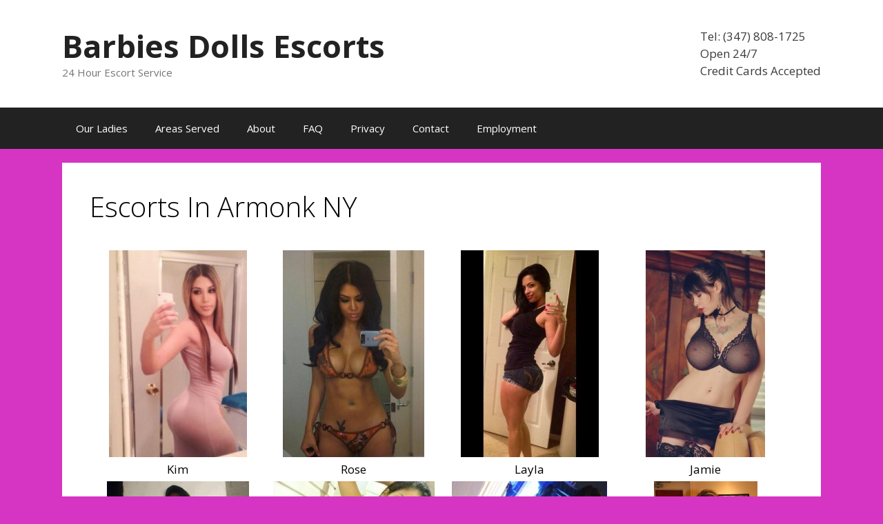

--- FILE ---
content_type: text/html; charset=UTF-8
request_url: https://barbiesdollsescorts.com/armonk-ny/
body_size: 13256
content:
<!DOCTYPE html>
<html lang="en-US">
<head>
	<meta charset="UTF-8">
	<meta name='robots' content='index, follow, max-image-preview:large, max-snippet:-1, max-video-preview:-1' />
<meta name="viewport" content="width=device-width, initial-scale=1">
	<!-- This site is optimized with the Yoast SEO plugin v24.5 - https://yoast.com/wordpress/plugins/seo/ -->
	<title>Escorts Armonk NY - Barbies Dolls Escort Service</title>
	<meta name="description" content="Escorts In Armonk NY. 347-808-1725 Barbies Dolls escort service. females, pictures, profiles and contact info. Open 24/7." />
	<link rel="canonical" href="https://barbiesdollsescorts.com/armonk-ny/" />
	<meta property="og:locale" content="en_US" />
	<meta property="og:type" content="article" />
	<meta property="og:title" content="Escorts Armonk NY - Barbies Dolls Escort Service" />
	<meta property="og:description" content="Escorts In Armonk NY. 347-808-1725 Barbies Dolls escort service. females, pictures, profiles and contact info. Open 24/7." />
	<meta property="og:url" content="https://barbiesdollsescorts.com/armonk-ny/" />
	<meta property="og:site_name" content="Barbies Dolls Escorts" />
	<meta property="og:image" content="https://barbiesdollsescorts.com/wp-content/uploads/2014/05/619281231-197x300.jpg" />
	<meta name="twitter:label1" content="Est. reading time" />
	<meta name="twitter:data1" content="5 minutes" />
	<script type="application/ld+json" class="yoast-schema-graph">{"@context":"https://schema.org","@graph":[{"@type":"WebPage","@id":"https://barbiesdollsescorts.com/armonk-ny/","url":"https://barbiesdollsescorts.com/armonk-ny/","name":"Escorts Armonk NY - Barbies Dolls Escort Service","isPartOf":{"@id":"https://barbiesdollsescorts.com/#website"},"datePublished":"2017-04-06T00:48:23+00:00","description":"Escorts In Armonk NY. 347-808-1725 Barbies Dolls escort service. females, pictures, profiles and contact info. Open 24/7.","breadcrumb":{"@id":"https://barbiesdollsescorts.com/armonk-ny/#breadcrumb"},"inLanguage":"en-US","potentialAction":[{"@type":"ReadAction","target":["https://barbiesdollsescorts.com/armonk-ny/"]}]},{"@type":"BreadcrumbList","@id":"https://barbiesdollsescorts.com/armonk-ny/#breadcrumb","itemListElement":[{"@type":"ListItem","position":1,"name":"Home","item":"https://barbiesdollsescorts.com/"},{"@type":"ListItem","position":2,"name":"Escorts In Armonk NY"}]},{"@type":"WebSite","@id":"https://barbiesdollsescorts.com/#website","url":"https://barbiesdollsescorts.com/","name":"Barbies Dolls Escorts","description":"24 Hour Escort Service","potentialAction":[{"@type":"SearchAction","target":{"@type":"EntryPoint","urlTemplate":"https://barbiesdollsescorts.com/?s={search_term_string}"},"query-input":{"@type":"PropertyValueSpecification","valueRequired":true,"valueName":"search_term_string"}}],"inLanguage":"en-US"}]}</script>
	<!-- / Yoast SEO plugin. -->


<link href='https://fonts.gstatic.com' crossorigin rel='preconnect' />
<link href='https://fonts.googleapis.com' crossorigin rel='preconnect' />
<style>@media screen and (max-width: 650px) {body {padding-bottom:60px;}}</style><link rel='stylesheet' id='generate-fonts-css' href='//fonts.googleapis.com/css?family=Open+Sans%3A300%2C300italic%2Cregular%2Citalic%2C600%2C600italic%2C700%2C700italic%2C800%2C800italic' media='all' />
<link rel='stylesheet' id='wp-block-library-css' href='https://barbiesdollsescorts.com/wp-includes/css/dist/block-library/style.min.css' media='all' />
<style id='classic-theme-styles-inline-css'>
/*! This file is auto-generated */
.wp-block-button__link{color:#fff;background-color:#32373c;border-radius:9999px;box-shadow:none;text-decoration:none;padding:calc(.667em + 2px) calc(1.333em + 2px);font-size:1.125em}.wp-block-file__button{background:#32373c;color:#fff;text-decoration:none}
</style>
<style id='global-styles-inline-css'>
body{--wp--preset--color--black: #000000;--wp--preset--color--cyan-bluish-gray: #abb8c3;--wp--preset--color--white: #ffffff;--wp--preset--color--pale-pink: #f78da7;--wp--preset--color--vivid-red: #cf2e2e;--wp--preset--color--luminous-vivid-orange: #ff6900;--wp--preset--color--luminous-vivid-amber: #fcb900;--wp--preset--color--light-green-cyan: #7bdcb5;--wp--preset--color--vivid-green-cyan: #00d084;--wp--preset--color--pale-cyan-blue: #8ed1fc;--wp--preset--color--vivid-cyan-blue: #0693e3;--wp--preset--color--vivid-purple: #9b51e0;--wp--preset--color--contrast: var(--contrast);--wp--preset--color--contrast-2: var(--contrast-2);--wp--preset--color--contrast-3: var(--contrast-3);--wp--preset--color--base: var(--base);--wp--preset--color--base-2: var(--base-2);--wp--preset--color--base-3: var(--base-3);--wp--preset--color--accent: var(--accent);--wp--preset--gradient--vivid-cyan-blue-to-vivid-purple: linear-gradient(135deg,rgba(6,147,227,1) 0%,rgb(155,81,224) 100%);--wp--preset--gradient--light-green-cyan-to-vivid-green-cyan: linear-gradient(135deg,rgb(122,220,180) 0%,rgb(0,208,130) 100%);--wp--preset--gradient--luminous-vivid-amber-to-luminous-vivid-orange: linear-gradient(135deg,rgba(252,185,0,1) 0%,rgba(255,105,0,1) 100%);--wp--preset--gradient--luminous-vivid-orange-to-vivid-red: linear-gradient(135deg,rgba(255,105,0,1) 0%,rgb(207,46,46) 100%);--wp--preset--gradient--very-light-gray-to-cyan-bluish-gray: linear-gradient(135deg,rgb(238,238,238) 0%,rgb(169,184,195) 100%);--wp--preset--gradient--cool-to-warm-spectrum: linear-gradient(135deg,rgb(74,234,220) 0%,rgb(151,120,209) 20%,rgb(207,42,186) 40%,rgb(238,44,130) 60%,rgb(251,105,98) 80%,rgb(254,248,76) 100%);--wp--preset--gradient--blush-light-purple: linear-gradient(135deg,rgb(255,206,236) 0%,rgb(152,150,240) 100%);--wp--preset--gradient--blush-bordeaux: linear-gradient(135deg,rgb(254,205,165) 0%,rgb(254,45,45) 50%,rgb(107,0,62) 100%);--wp--preset--gradient--luminous-dusk: linear-gradient(135deg,rgb(255,203,112) 0%,rgb(199,81,192) 50%,rgb(65,88,208) 100%);--wp--preset--gradient--pale-ocean: linear-gradient(135deg,rgb(255,245,203) 0%,rgb(182,227,212) 50%,rgb(51,167,181) 100%);--wp--preset--gradient--electric-grass: linear-gradient(135deg,rgb(202,248,128) 0%,rgb(113,206,126) 100%);--wp--preset--gradient--midnight: linear-gradient(135deg,rgb(2,3,129) 0%,rgb(40,116,252) 100%);--wp--preset--font-size--small: 13px;--wp--preset--font-size--medium: 20px;--wp--preset--font-size--large: 36px;--wp--preset--font-size--x-large: 42px;--wp--preset--spacing--20: 0.44rem;--wp--preset--spacing--30: 0.67rem;--wp--preset--spacing--40: 1rem;--wp--preset--spacing--50: 1.5rem;--wp--preset--spacing--60: 2.25rem;--wp--preset--spacing--70: 3.38rem;--wp--preset--spacing--80: 5.06rem;--wp--preset--shadow--natural: 6px 6px 9px rgba(0, 0, 0, 0.2);--wp--preset--shadow--deep: 12px 12px 50px rgba(0, 0, 0, 0.4);--wp--preset--shadow--sharp: 6px 6px 0px rgba(0, 0, 0, 0.2);--wp--preset--shadow--outlined: 6px 6px 0px -3px rgba(255, 255, 255, 1), 6px 6px rgba(0, 0, 0, 1);--wp--preset--shadow--crisp: 6px 6px 0px rgba(0, 0, 0, 1);}:where(.is-layout-flex){gap: 0.5em;}:where(.is-layout-grid){gap: 0.5em;}body .is-layout-flex{display: flex;}body .is-layout-flex{flex-wrap: wrap;align-items: center;}body .is-layout-flex > *{margin: 0;}body .is-layout-grid{display: grid;}body .is-layout-grid > *{margin: 0;}:where(.wp-block-columns.is-layout-flex){gap: 2em;}:where(.wp-block-columns.is-layout-grid){gap: 2em;}:where(.wp-block-post-template.is-layout-flex){gap: 1.25em;}:where(.wp-block-post-template.is-layout-grid){gap: 1.25em;}.has-black-color{color: var(--wp--preset--color--black) !important;}.has-cyan-bluish-gray-color{color: var(--wp--preset--color--cyan-bluish-gray) !important;}.has-white-color{color: var(--wp--preset--color--white) !important;}.has-pale-pink-color{color: var(--wp--preset--color--pale-pink) !important;}.has-vivid-red-color{color: var(--wp--preset--color--vivid-red) !important;}.has-luminous-vivid-orange-color{color: var(--wp--preset--color--luminous-vivid-orange) !important;}.has-luminous-vivid-amber-color{color: var(--wp--preset--color--luminous-vivid-amber) !important;}.has-light-green-cyan-color{color: var(--wp--preset--color--light-green-cyan) !important;}.has-vivid-green-cyan-color{color: var(--wp--preset--color--vivid-green-cyan) !important;}.has-pale-cyan-blue-color{color: var(--wp--preset--color--pale-cyan-blue) !important;}.has-vivid-cyan-blue-color{color: var(--wp--preset--color--vivid-cyan-blue) !important;}.has-vivid-purple-color{color: var(--wp--preset--color--vivid-purple) !important;}.has-black-background-color{background-color: var(--wp--preset--color--black) !important;}.has-cyan-bluish-gray-background-color{background-color: var(--wp--preset--color--cyan-bluish-gray) !important;}.has-white-background-color{background-color: var(--wp--preset--color--white) !important;}.has-pale-pink-background-color{background-color: var(--wp--preset--color--pale-pink) !important;}.has-vivid-red-background-color{background-color: var(--wp--preset--color--vivid-red) !important;}.has-luminous-vivid-orange-background-color{background-color: var(--wp--preset--color--luminous-vivid-orange) !important;}.has-luminous-vivid-amber-background-color{background-color: var(--wp--preset--color--luminous-vivid-amber) !important;}.has-light-green-cyan-background-color{background-color: var(--wp--preset--color--light-green-cyan) !important;}.has-vivid-green-cyan-background-color{background-color: var(--wp--preset--color--vivid-green-cyan) !important;}.has-pale-cyan-blue-background-color{background-color: var(--wp--preset--color--pale-cyan-blue) !important;}.has-vivid-cyan-blue-background-color{background-color: var(--wp--preset--color--vivid-cyan-blue) !important;}.has-vivid-purple-background-color{background-color: var(--wp--preset--color--vivid-purple) !important;}.has-black-border-color{border-color: var(--wp--preset--color--black) !important;}.has-cyan-bluish-gray-border-color{border-color: var(--wp--preset--color--cyan-bluish-gray) !important;}.has-white-border-color{border-color: var(--wp--preset--color--white) !important;}.has-pale-pink-border-color{border-color: var(--wp--preset--color--pale-pink) !important;}.has-vivid-red-border-color{border-color: var(--wp--preset--color--vivid-red) !important;}.has-luminous-vivid-orange-border-color{border-color: var(--wp--preset--color--luminous-vivid-orange) !important;}.has-luminous-vivid-amber-border-color{border-color: var(--wp--preset--color--luminous-vivid-amber) !important;}.has-light-green-cyan-border-color{border-color: var(--wp--preset--color--light-green-cyan) !important;}.has-vivid-green-cyan-border-color{border-color: var(--wp--preset--color--vivid-green-cyan) !important;}.has-pale-cyan-blue-border-color{border-color: var(--wp--preset--color--pale-cyan-blue) !important;}.has-vivid-cyan-blue-border-color{border-color: var(--wp--preset--color--vivid-cyan-blue) !important;}.has-vivid-purple-border-color{border-color: var(--wp--preset--color--vivid-purple) !important;}.has-vivid-cyan-blue-to-vivid-purple-gradient-background{background: var(--wp--preset--gradient--vivid-cyan-blue-to-vivid-purple) !important;}.has-light-green-cyan-to-vivid-green-cyan-gradient-background{background: var(--wp--preset--gradient--light-green-cyan-to-vivid-green-cyan) !important;}.has-luminous-vivid-amber-to-luminous-vivid-orange-gradient-background{background: var(--wp--preset--gradient--luminous-vivid-amber-to-luminous-vivid-orange) !important;}.has-luminous-vivid-orange-to-vivid-red-gradient-background{background: var(--wp--preset--gradient--luminous-vivid-orange-to-vivid-red) !important;}.has-very-light-gray-to-cyan-bluish-gray-gradient-background{background: var(--wp--preset--gradient--very-light-gray-to-cyan-bluish-gray) !important;}.has-cool-to-warm-spectrum-gradient-background{background: var(--wp--preset--gradient--cool-to-warm-spectrum) !important;}.has-blush-light-purple-gradient-background{background: var(--wp--preset--gradient--blush-light-purple) !important;}.has-blush-bordeaux-gradient-background{background: var(--wp--preset--gradient--blush-bordeaux) !important;}.has-luminous-dusk-gradient-background{background: var(--wp--preset--gradient--luminous-dusk) !important;}.has-pale-ocean-gradient-background{background: var(--wp--preset--gradient--pale-ocean) !important;}.has-electric-grass-gradient-background{background: var(--wp--preset--gradient--electric-grass) !important;}.has-midnight-gradient-background{background: var(--wp--preset--gradient--midnight) !important;}.has-small-font-size{font-size: var(--wp--preset--font-size--small) !important;}.has-medium-font-size{font-size: var(--wp--preset--font-size--medium) !important;}.has-large-font-size{font-size: var(--wp--preset--font-size--large) !important;}.has-x-large-font-size{font-size: var(--wp--preset--font-size--x-large) !important;}
.wp-block-navigation a:where(:not(.wp-element-button)){color: inherit;}
:where(.wp-block-post-template.is-layout-flex){gap: 1.25em;}:where(.wp-block-post-template.is-layout-grid){gap: 1.25em;}
:where(.wp-block-columns.is-layout-flex){gap: 2em;}:where(.wp-block-columns.is-layout-grid){gap: 2em;}
.wp-block-pullquote{font-size: 1.5em;line-height: 1.6;}
</style>
<link rel='stylesheet' id='contact-form-7-css' href='https://barbiesdollsescorts.com/wp-content/plugins/contact-form-7/includes/css/styles.css' media='all' />
<link rel='stylesheet' id='generate-style-grid-css' href='https://barbiesdollsescorts.com/wp-content/themes/generatepress/assets/css/unsemantic-grid.min.css' media='all' />
<link rel='stylesheet' id='generate-style-css' href='https://barbiesdollsescorts.com/wp-content/themes/generatepress/assets/css/style.min.css' media='all' />
<style id='generate-style-inline-css'>
body{background-color:#d635c3;color:#000000;}a{color:#1e73be;}a:hover, a:focus, a:active{color:#000000;}body .grid-container{max-width:1100px;}.wp-block-group__inner-container{max-width:1100px;margin-left:auto;margin-right:auto;}.generate-back-to-top{font-size:20px;border-radius:3px;position:fixed;bottom:30px;right:30px;line-height:40px;width:40px;text-align:center;z-index:10;transition:opacity 300ms ease-in-out;opacity:0.1;transform:translateY(1000px);}.generate-back-to-top__show{opacity:1;transform:translateY(0);}:root{--contrast:#222222;--contrast-2:#575760;--contrast-3:#b2b2be;--base:#f0f0f0;--base-2:#f7f8f9;--base-3:#ffffff;--accent:#1e73be;}:root .has-contrast-color{color:var(--contrast);}:root .has-contrast-background-color{background-color:var(--contrast);}:root .has-contrast-2-color{color:var(--contrast-2);}:root .has-contrast-2-background-color{background-color:var(--contrast-2);}:root .has-contrast-3-color{color:var(--contrast-3);}:root .has-contrast-3-background-color{background-color:var(--contrast-3);}:root .has-base-color{color:var(--base);}:root .has-base-background-color{background-color:var(--base);}:root .has-base-2-color{color:var(--base-2);}:root .has-base-2-background-color{background-color:var(--base-2);}:root .has-base-3-color{color:var(--base-3);}:root .has-base-3-background-color{background-color:var(--base-3);}:root .has-accent-color{color:var(--accent);}:root .has-accent-background-color{background-color:var(--accent);}body, button, input, select, textarea{font-family:"Open Sans", sans-serif;}body{line-height:1.5;}.entry-content > [class*="wp-block-"]:not(:last-child):not(.wp-block-heading){margin-bottom:1.5em;}.main-title{font-size:45px;}.main-navigation .main-nav ul ul li a{font-size:14px;}.sidebar .widget, .footer-widgets .widget{font-size:17px;}h1{font-weight:300;font-size:40px;}h2{font-weight:300;font-size:30px;}h3{font-size:20px;}h4{font-size:inherit;}h5{font-size:inherit;}@media (max-width:768px){.main-title{font-size:30px;}h1{font-size:30px;}h2{font-size:25px;}}.top-bar{background-color:#636363;color:#ffffff;}.top-bar a{color:#ffffff;}.top-bar a:hover{color:#303030;}.site-header{background-color:#ffffff;color:#3a3a3a;}.site-header a{color:#3a3a3a;}.main-title a,.main-title a:hover{color:#222222;}.site-description{color:#757575;}.main-navigation,.main-navigation ul ul{background-color:#222222;}.main-navigation .main-nav ul li a, .main-navigation .menu-toggle, .main-navigation .menu-bar-items{color:#ffffff;}.main-navigation .main-nav ul li:not([class*="current-menu-"]):hover > a, .main-navigation .main-nav ul li:not([class*="current-menu-"]):focus > a, .main-navigation .main-nav ul li.sfHover:not([class*="current-menu-"]) > a, .main-navigation .menu-bar-item:hover > a, .main-navigation .menu-bar-item.sfHover > a{color:#ffffff;background-color:#3f3f3f;}button.menu-toggle:hover,button.menu-toggle:focus,.main-navigation .mobile-bar-items a,.main-navigation .mobile-bar-items a:hover,.main-navigation .mobile-bar-items a:focus{color:#ffffff;}.main-navigation .main-nav ul li[class*="current-menu-"] > a{color:#ffffff;background-color:#3f3f3f;}.navigation-search input[type="search"],.navigation-search input[type="search"]:active, .navigation-search input[type="search"]:focus, .main-navigation .main-nav ul li.search-item.active > a, .main-navigation .menu-bar-items .search-item.active > a{color:#ffffff;background-color:#3f3f3f;}.main-navigation ul ul{background-color:#3f3f3f;}.main-navigation .main-nav ul ul li a{color:#ffffff;}.main-navigation .main-nav ul ul li:not([class*="current-menu-"]):hover > a,.main-navigation .main-nav ul ul li:not([class*="current-menu-"]):focus > a, .main-navigation .main-nav ul ul li.sfHover:not([class*="current-menu-"]) > a{color:#ffffff;background-color:#4f4f4f;}.main-navigation .main-nav ul ul li[class*="current-menu-"] > a{color:#ffffff;background-color:#4f4f4f;}.separate-containers .inside-article, .separate-containers .comments-area, .separate-containers .page-header, .one-container .container, .separate-containers .paging-navigation, .inside-page-header{background-color:#ffffff;}.entry-meta{color:#595959;}.entry-meta a{color:#595959;}.entry-meta a:hover{color:#1e73be;}.sidebar .widget{background-color:#ffffff;}.sidebar .widget .widget-title{color:#000000;}.footer-widgets{background-color:#ffffff;}.footer-widgets .widget-title{color:#000000;}.site-info{color:#ffffff;background-color:#222222;}.site-info a{color:#ffffff;}.site-info a:hover{color:#606060;}.footer-bar .widget_nav_menu .current-menu-item a{color:#606060;}input[type="text"],input[type="email"],input[type="url"],input[type="password"],input[type="search"],input[type="tel"],input[type="number"],textarea,select{color:#666666;background-color:#fafafa;border-color:#cccccc;}input[type="text"]:focus,input[type="email"]:focus,input[type="url"]:focus,input[type="password"]:focus,input[type="search"]:focus,input[type="tel"]:focus,input[type="number"]:focus,textarea:focus,select:focus{color:#666666;background-color:#ffffff;border-color:#bfbfbf;}button,html input[type="button"],input[type="reset"],input[type="submit"],a.button,a.wp-block-button__link:not(.has-background){color:#ffffff;background-color:#666666;}button:hover,html input[type="button"]:hover,input[type="reset"]:hover,input[type="submit"]:hover,a.button:hover,button:focus,html input[type="button"]:focus,input[type="reset"]:focus,input[type="submit"]:focus,a.button:focus,a.wp-block-button__link:not(.has-background):active,a.wp-block-button__link:not(.has-background):focus,a.wp-block-button__link:not(.has-background):hover{color:#ffffff;background-color:#3f3f3f;}a.generate-back-to-top{background-color:rgba( 0,0,0,0.4 );color:#ffffff;}a.generate-back-to-top:hover,a.generate-back-to-top:focus{background-color:rgba( 0,0,0,0.6 );color:#ffffff;}:root{--gp-search-modal-bg-color:var(--base-3);--gp-search-modal-text-color:var(--contrast);--gp-search-modal-overlay-bg-color:rgba(0,0,0,0.2);}@media (max-width:768px){.main-navigation .menu-bar-item:hover > a, .main-navigation .menu-bar-item.sfHover > a{background:none;color:#ffffff;}}.inside-top-bar{padding:10px;}.inside-header{padding:40px;}.site-main .wp-block-group__inner-container{padding:40px;}.entry-content .alignwide, body:not(.no-sidebar) .entry-content .alignfull{margin-left:-40px;width:calc(100% + 80px);max-width:calc(100% + 80px);}.rtl .menu-item-has-children .dropdown-menu-toggle{padding-left:20px;}.rtl .main-navigation .main-nav ul li.menu-item-has-children > a{padding-right:20px;}.site-info{padding:20px;}@media (max-width:768px){.separate-containers .inside-article, .separate-containers .comments-area, .separate-containers .page-header, .separate-containers .paging-navigation, .one-container .site-content, .inside-page-header{padding:30px;}.site-main .wp-block-group__inner-container{padding:30px;}.site-info{padding-right:10px;padding-left:10px;}.entry-content .alignwide, body:not(.no-sidebar) .entry-content .alignfull{margin-left:-30px;width:calc(100% + 60px);max-width:calc(100% + 60px);}}.one-container .sidebar .widget{padding:0px;}@media (max-width:768px){.main-navigation .menu-toggle,.main-navigation .mobile-bar-items,.sidebar-nav-mobile:not(#sticky-placeholder){display:block;}.main-navigation ul,.gen-sidebar-nav{display:none;}[class*="nav-float-"] .site-header .inside-header > *{float:none;clear:both;}}
</style>
<link rel='stylesheet' id='generate-mobile-style-css' href='https://barbiesdollsescorts.com/wp-content/themes/generatepress/assets/css/mobile.min.css' media='all' />
<link rel='stylesheet' id='generate-font-icons-css' href='https://barbiesdollsescorts.com/wp-content/themes/generatepress/assets/css/components/font-icons.min.css' media='all' />
<link rel='stylesheet' id='font-awesome-css' href='https://barbiesdollsescorts.com/wp-content/themes/generatepress/assets/css/components/font-awesome.min.css' media='all' />
<link rel='stylesheet' id='call-now-button-modern-style-css' href='https://barbiesdollsescorts.com/wp-content/plugins/wp-plugin/src/renderers/modern/../../../resources/style/modern.css' media='all' />
<link rel="https://api.w.org/" href="https://barbiesdollsescorts.com/wp-json/" /><link rel="alternate" type="application/json" href="https://barbiesdollsescorts.com/wp-json/wp/v2/pages/637" /><link rel='shortlink' href='https://barbiesdollsescorts.com/?p=637' />
<link rel="alternate" type="application/json+oembed" href="https://barbiesdollsescorts.com/wp-json/oembed/1.0/embed?url=https%3A%2F%2Fbarbiesdollsescorts.com%2Farmonk-ny%2F" />
<link rel="alternate" type="text/xml+oembed" href="https://barbiesdollsescorts.com/wp-json/oembed/1.0/embed?url=https%3A%2F%2Fbarbiesdollsescorts.com%2Farmonk-ny%2F&#038;format=xml" />
</head>

<body class="page-template-default page page-id-637 wp-embed-responsive no-sidebar nav-below-header separate-containers fluid-header active-footer-widgets-4 nav-aligned-left header-aligned-left dropdown-hover" itemtype="https://schema.org/WebPage" itemscope>
	<a class="screen-reader-text skip-link" href="#content" title="Skip to content">Skip to content</a>		<header class="site-header" id="masthead" aria-label="Site"  itemtype="https://schema.org/WPHeader" itemscope>
			<div class="inside-header grid-container grid-parent">
							<div class="header-widget">
				<aside id="text-3" class="widget inner-padding widget_text">			<div class="textwidget">Tel: (347) 808-1725<br>
Open 24/7<br>
Credit Cards Accepted</div>
		</aside>			</div>
			<div class="site-branding">
						<p class="main-title" itemprop="headline">
					<a href="https://barbiesdollsescorts.com/" rel="home">Barbies Dolls Escorts</a>
				</p>
						<p class="site-description" itemprop="description">24 Hour Escort Service</p>
					</div>			</div>
		</header>
				<nav class="main-navigation sub-menu-right" id="site-navigation" aria-label="Primary"  itemtype="https://schema.org/SiteNavigationElement" itemscope>
			<div class="inside-navigation grid-container grid-parent">
								<button class="menu-toggle" aria-controls="primary-menu" aria-expanded="false">
					<span class="mobile-menu">Menu</span>				</button>
				<div id="primary-menu" class="main-nav"><ul id="menu-menu1" class=" menu sf-menu"><li id="menu-item-183" class="menu-item menu-item-type-post_type menu-item-object-page menu-item-home menu-item-183"><a href="https://barbiesdollsescorts.com/">Our Ladies</a></li>
<li id="menu-item-246" class="menu-item menu-item-type-post_type menu-item-object-page menu-item-246"><a href="https://barbiesdollsescorts.com/areas-served/">Areas Served</a></li>
<li id="menu-item-188" class="menu-item menu-item-type-post_type menu-item-object-page menu-item-188"><a href="https://barbiesdollsescorts.com/about/">About</a></li>
<li id="menu-item-185" class="menu-item menu-item-type-post_type menu-item-object-page menu-item-185"><a href="https://barbiesdollsescorts.com/faq/">FAQ</a></li>
<li id="menu-item-184" class="menu-item menu-item-type-post_type menu-item-object-page menu-item-184"><a href="https://barbiesdollsescorts.com/privacy/">Privacy</a></li>
<li id="menu-item-187" class="menu-item menu-item-type-post_type menu-item-object-page menu-item-187"><a href="https://barbiesdollsescorts.com/contact/">Contact</a></li>
<li id="menu-item-186" class="menu-item menu-item-type-post_type menu-item-object-page menu-item-186"><a href="https://barbiesdollsescorts.com/employment/">Employment</a></li>
</ul></div>			</div>
		</nav>
		
	<div class="site grid-container container hfeed grid-parent" id="page">
				<div class="site-content" id="content">
			
	<div class="content-area grid-parent mobile-grid-100 grid-100 tablet-grid-100" id="primary">
		<main class="site-main" id="main">
			
<article id="post-637" class="post-637 page type-page status-publish" itemtype="https://schema.org/CreativeWork" itemscope>
	<div class="inside-article">
		
			<header class="entry-header">
				<h1 class="entry-title" itemprop="headline">Escorts In Armonk NY</h1>			</header>

			
		<div class="entry-content" itemprop="text">
			<div id='gallery-1' class='gallery galleryid-637 gallery-columns-4 gallery-size-medium'><figure class='gallery-item'>
			<div class='gallery-icon portrait'>
				<img fetchpriority="high" decoding="async" width="200" height="300" src="https://barbiesdollsescorts.com/wp-content/uploads/2014/05/1431823829-200x300.jpg" class="attachment-medium size-medium" alt="" aria-describedby="gallery-1-53" srcset="https://barbiesdollsescorts.com/wp-content/uploads/2014/05/1431823829-200x300.jpg 200w, https://barbiesdollsescorts.com/wp-content/uploads/2014/05/1431823829.jpg 480w" sizes="(max-width: 200px) 100vw, 200px" />
			</div>
				<figcaption class='wp-caption-text gallery-caption' id='gallery-1-53'>
				Kim
				</figcaption></figure><figure class='gallery-item'>
			<div class='gallery-icon portrait'>
				<img decoding="async" width="205" height="300" src="https://barbiesdollsescorts.com/wp-content/uploads/2014/05/599467669-205x300.jpg" class="attachment-medium size-medium" alt="" aria-describedby="gallery-1-47" srcset="https://barbiesdollsescorts.com/wp-content/uploads/2014/05/599467669-205x300.jpg 205w, https://barbiesdollsescorts.com/wp-content/uploads/2014/05/599467669.jpg 480w" sizes="(max-width: 205px) 100vw, 205px" />
			</div>
				<figcaption class='wp-caption-text gallery-caption' id='gallery-1-47'>
				Rose
				</figcaption></figure><figure class='gallery-item'>
			<div class='gallery-icon portrait'>
				<img decoding="async" width="200" height="300" src="https://barbiesdollsescorts.com/wp-content/uploads/2014/05/430093_327967240640992_267570495_n-200x300.jpg" class="attachment-medium size-medium" alt="" aria-describedby="gallery-1-39" srcset="https://barbiesdollsescorts.com/wp-content/uploads/2014/05/430093_327967240640992_267570495_n-200x300.jpg 200w, https://barbiesdollsescorts.com/wp-content/uploads/2014/05/430093_327967240640992_267570495_n.jpg 500w" sizes="(max-width: 200px) 100vw, 200px" />
			</div>
				<figcaption class='wp-caption-text gallery-caption' id='gallery-1-39'>
				Layla
				</figcaption></figure><figure class='gallery-item'>
			<div class='gallery-icon portrait'>
				<img loading="lazy" decoding="async" width="173" height="300" src="https://barbiesdollsescorts.com/wp-content/uploads/2014/05/54238-173x300.jpg" class="attachment-medium size-medium" alt="" aria-describedby="gallery-1-25" srcset="https://barbiesdollsescorts.com/wp-content/uploads/2014/05/54238-173x300.jpg 173w, https://barbiesdollsescorts.com/wp-content/uploads/2014/05/54238-593x1024.jpg 593w, https://barbiesdollsescorts.com/wp-content/uploads/2014/05/54238.jpg 601w" sizes="(max-width: 173px) 100vw, 173px" />
			</div>
				<figcaption class='wp-caption-text gallery-caption' id='gallery-1-25'>
				Jamie
				</figcaption></figure><figure class='gallery-item'>
			<div class='gallery-icon portrait'>
				<img loading="lazy" decoding="async" width="206" height="274" src="https://barbiesdollsescorts.com/wp-content/uploads/2014/05/312367_151432128340169_698192460_n.jpg" class="attachment-medium size-medium" alt="" aria-describedby="gallery-1-31" />
			</div>
				<figcaption class='wp-caption-text gallery-caption' id='gallery-1-31'>
				Eva
				</figcaption></figure><figure class='gallery-item'>
			<div class='gallery-icon portrait'>
				<img loading="lazy" decoding="async" width="234" height="300" src="https://barbiesdollsescorts.com/wp-content/uploads/2014/05/486069_480524945318358_1967307074_n-234x300.jpg" class="attachment-medium size-medium" alt="" aria-describedby="gallery-1-42" srcset="https://barbiesdollsescorts.com/wp-content/uploads/2014/05/486069_480524945318358_1967307074_n-234x300.jpg 234w, https://barbiesdollsescorts.com/wp-content/uploads/2014/05/486069_480524945318358_1967307074_n.jpg 450w" sizes="(max-width: 234px) 100vw, 234px" />
			</div>
				<figcaption class='wp-caption-text gallery-caption' id='gallery-1-42'>
				Maria
				</figcaption></figure><figure class='gallery-item'>
			<div class='gallery-icon portrait'>
				<img loading="lazy" decoding="async" width="225" height="300" src="https://barbiesdollsescorts.com/wp-content/uploads/2014/05/320905_475523739151812_890311527_n-225x300.jpg" class="attachment-medium size-medium" alt="" aria-describedby="gallery-1-34" srcset="https://barbiesdollsescorts.com/wp-content/uploads/2014/05/320905_475523739151812_890311527_n-225x300.jpg 225w, https://barbiesdollsescorts.com/wp-content/uploads/2014/05/320905_475523739151812_890311527_n-624x832.jpg 624w, https://barbiesdollsescorts.com/wp-content/uploads/2014/05/320905_475523739151812_890311527_n.jpg 720w" sizes="(max-width: 225px) 100vw, 225px" />
			</div>
				<figcaption class='wp-caption-text gallery-caption' id='gallery-1-34'>
				Julianna
				</figcaption></figure><figure class='gallery-item'>
			<div class='gallery-icon portrait'>
				<img loading="lazy" decoding="async" width="150" height="300" src="https://barbiesdollsescorts.com/wp-content/uploads/2014/05/1087683229.jpg" class="attachment-medium size-medium" alt="" aria-describedby="gallery-1-50" />
			</div>
				<figcaption class='wp-caption-text gallery-caption' id='gallery-1-50'>
				Nina
				</figcaption></figure><figure class='gallery-item'>
			<div class='gallery-icon landscape'>
				<img loading="lazy" decoding="async" width="300" height="300" src="https://barbiesdollsescorts.com/wp-content/uploads/2014/05/IMG_4865-300x300.jpg" class="attachment-medium size-medium" alt="" aria-describedby="gallery-1-58" srcset="https://barbiesdollsescorts.com/wp-content/uploads/2014/05/IMG_4865-300x300.jpg 300w, https://barbiesdollsescorts.com/wp-content/uploads/2014/05/IMG_4865-150x150.jpg 150w, https://barbiesdollsescorts.com/wp-content/uploads/2014/05/IMG_4865.jpg 612w" sizes="(max-width: 300px) 100vw, 300px" />
			</div>
				<figcaption class='wp-caption-text gallery-caption' id='gallery-1-58'>
				Jane
				</figcaption></figure><figure class='gallery-item'>
			<div class='gallery-icon portrait'>
				<img loading="lazy" decoding="async" width="225" height="300" src="https://barbiesdollsescorts.com/wp-content/uploads/2014/05/385357_131547047008897_1350254351_n-225x300.jpg" class="attachment-medium size-medium" alt="" aria-describedby="gallery-1-35" srcset="https://barbiesdollsescorts.com/wp-content/uploads/2014/05/385357_131547047008897_1350254351_n-225x300.jpg 225w, https://barbiesdollsescorts.com/wp-content/uploads/2014/05/385357_131547047008897_1350254351_n.jpg 480w" sizes="(max-width: 225px) 100vw, 225px" />
			</div>
				<figcaption class='wp-caption-text gallery-caption' id='gallery-1-35'>
				Denise
				</figcaption></figure><figure class='gallery-item'>
			<div class='gallery-icon portrait'>
				<img loading="lazy" decoding="async" width="200" height="300" src="https://barbiesdollsescorts.com/wp-content/uploads/2014/05/0000410563_PM_1351964983.jpg" class="attachment-medium size-medium" alt="" aria-describedby="gallery-1-37" />
			</div>
				<figcaption class='wp-caption-text gallery-caption' id='gallery-1-37'>
				Marina
				</figcaption></figure><figure class='gallery-item'>
			<div class='gallery-icon portrait'>
				<img loading="lazy" decoding="async" width="220" height="300" src="https://barbiesdollsescorts.com/wp-content/uploads/2014/05/312461_155174467965935_600426610_n-220x300.jpg" class="attachment-medium size-medium" alt="" aria-describedby="gallery-1-32" srcset="https://barbiesdollsescorts.com/wp-content/uploads/2014/05/312461_155174467965935_600426610_n-220x300.jpg 220w, https://barbiesdollsescorts.com/wp-content/uploads/2014/05/312461_155174467965935_600426610_n.jpg 500w" sizes="(max-width: 220px) 100vw, 220px" />
			</div>
				<figcaption class='wp-caption-text gallery-caption' id='gallery-1-32'>
				Jessica
				</figcaption></figure><figure class='gallery-item'>
			<div class='gallery-icon portrait'>
				<img loading="lazy" decoding="async" width="224" height="300" src="https://barbiesdollsescorts.com/wp-content/uploads/2014/05/318000_480381268666059_294087928_n-224x300.jpg" class="attachment-medium size-medium" alt="" aria-describedby="gallery-1-33" srcset="https://barbiesdollsescorts.com/wp-content/uploads/2014/05/318000_480381268666059_294087928_n-224x300.jpg 224w, https://barbiesdollsescorts.com/wp-content/uploads/2014/05/318000_480381268666059_294087928_n.jpg 314w" sizes="(max-width: 224px) 100vw, 224px" />
			</div>
				<figcaption class='wp-caption-text gallery-caption' id='gallery-1-33'>
				Jani
				</figcaption></figure><figure class='gallery-item'>
			<div class='gallery-icon portrait'>
				<img loading="lazy" decoding="async" width="203" height="300" src="https://barbiesdollsescorts.com/wp-content/uploads/2014/05/944-631-215-555-4008571.250-203x300.jpg" class="attachment-medium size-medium" alt="" aria-describedby="gallery-1-22" srcset="https://barbiesdollsescorts.com/wp-content/uploads/2014/05/944-631-215-555-4008571.250-203x300.jpg 203w, https://barbiesdollsescorts.com/wp-content/uploads/2014/05/944-631-215-555-4008571.250.jpg 250w" sizes="(max-width: 203px) 100vw, 203px" />
			</div>
				<figcaption class='wp-caption-text gallery-caption' id='gallery-1-22'>
				Lacy
				</figcaption></figure><figure class='gallery-item'>
			<div class='gallery-icon portrait'>
				<img loading="lazy" decoding="async" width="293" height="300" src="https://barbiesdollsescorts.com/wp-content/uploads/2014/05/299503_476697739034412_1427419691_n-293x300.png" class="attachment-medium size-medium" alt="" aria-describedby="gallery-1-30" srcset="https://barbiesdollsescorts.com/wp-content/uploads/2014/05/299503_476697739034412_1427419691_n-293x300.png 293w, https://barbiesdollsescorts.com/wp-content/uploads/2014/05/299503_476697739034412_1427419691_n.png 624w" sizes="(max-width: 293px) 100vw, 293px" />
			</div>
				<figcaption class='wp-caption-text gallery-caption' id='gallery-1-30'>
				Star
				</figcaption></figure><figure class='gallery-item'>
			<div class='gallery-icon landscape'>
				<img loading="lazy" decoding="async" width="300" height="300" src="https://barbiesdollsescorts.com/wp-content/uploads/2014/05/430883_474586742578845_1529148060_n-300x300.jpg" class="attachment-medium size-medium" alt="" aria-describedby="gallery-1-40" srcset="https://barbiesdollsescorts.com/wp-content/uploads/2014/05/430883_474586742578845_1529148060_n-300x300.jpg 300w, https://barbiesdollsescorts.com/wp-content/uploads/2014/05/430883_474586742578845_1529148060_n-150x150.jpg 150w, https://barbiesdollsescorts.com/wp-content/uploads/2014/05/430883_474586742578845_1529148060_n.jpg 480w" sizes="(max-width: 300px) 100vw, 300px" />
			</div>
				<figcaption class='wp-caption-text gallery-caption' id='gallery-1-40'>
				Alisa
				</figcaption></figure><figure class='gallery-item'>
			<div class='gallery-icon portrait'>
				<img loading="lazy" decoding="async" width="231" height="300" src="https://barbiesdollsescorts.com/wp-content/uploads/2014/05/185711_475355742501945_1528304887_n-231x300.jpg" class="attachment-medium size-medium" alt="" aria-describedby="gallery-1-28" srcset="https://barbiesdollsescorts.com/wp-content/uploads/2014/05/185711_475355742501945_1528304887_n-231x300.jpg 231w, https://barbiesdollsescorts.com/wp-content/uploads/2014/05/185711_475355742501945_1528304887_n-624x807.jpg 624w, https://barbiesdollsescorts.com/wp-content/uploads/2014/05/185711_475355742501945_1528304887_n.jpg 640w" sizes="(max-width: 231px) 100vw, 231px" />
			</div>
				<figcaption class='wp-caption-text gallery-caption' id='gallery-1-28'>
				Jenna
				</figcaption></figure><figure class='gallery-item'>
			<div class='gallery-icon landscape'>
				<img loading="lazy" decoding="async" width="300" height="297" src="https://barbiesdollsescorts.com/wp-content/uploads/2014/05/358954077-300x297.jpg" class="attachment-medium size-medium" alt="" aria-describedby="gallery-1-46" srcset="https://barbiesdollsescorts.com/wp-content/uploads/2014/05/358954077-300x297.jpg 300w, https://barbiesdollsescorts.com/wp-content/uploads/2014/05/358954077-150x150.jpg 150w, https://barbiesdollsescorts.com/wp-content/uploads/2014/05/358954077.jpg 591w" sizes="(max-width: 300px) 100vw, 300px" />
			</div>
				<figcaption class='wp-caption-text gallery-caption' id='gallery-1-46'>
				Amber
				</figcaption></figure><figure class='gallery-item'>
			<div class='gallery-icon portrait'>
				<img loading="lazy" decoding="async" width="188" height="300" src="https://barbiesdollsescorts.com/wp-content/uploads/2014/05/1128976914-188x300.jpg" class="attachment-medium size-medium" alt="" aria-describedby="gallery-1-51" srcset="https://barbiesdollsescorts.com/wp-content/uploads/2014/05/1128976914-188x300.jpg 188w, https://barbiesdollsescorts.com/wp-content/uploads/2014/05/1128976914.jpg 453w" sizes="(max-width: 188px) 100vw, 188px" />
			</div>
				<figcaption class='wp-caption-text gallery-caption' id='gallery-1-51'>
				Maryanne
				</figcaption></figure><figure class='gallery-item'>
			<div class='gallery-icon portrait'>
				<img loading="lazy" decoding="async" width="201" height="300" src="https://barbiesdollsescorts.com/wp-content/uploads/2014/05/IMG_5729-201x300.jpg" class="attachment-medium size-medium" alt="" aria-describedby="gallery-1-59" srcset="https://barbiesdollsescorts.com/wp-content/uploads/2014/05/IMG_5729-201x300.jpg 201w, https://barbiesdollsescorts.com/wp-content/uploads/2014/05/IMG_5729.jpg 500w" sizes="(max-width: 201px) 100vw, 201px" />
			</div>
				<figcaption class='wp-caption-text gallery-caption' id='gallery-1-59'>
				Tanya
				</figcaption></figure><figure class='gallery-item'>
			<div class='gallery-icon portrait'>
				<img loading="lazy" decoding="async" width="149" height="300" src="https://barbiesdollsescorts.com/wp-content/uploads/2014/05/19130_478410832196436_11600619_n-149x300.jpg" class="attachment-medium size-medium" alt="" aria-describedby="gallery-1-23" srcset="https://barbiesdollsescorts.com/wp-content/uploads/2014/05/19130_478410832196436_11600619_n-149x300.jpg 149w, https://barbiesdollsescorts.com/wp-content/uploads/2014/05/19130_478410832196436_11600619_n.jpg 351w" sizes="(max-width: 149px) 100vw, 149px" />
			</div>
				<figcaption class='wp-caption-text gallery-caption' id='gallery-1-23'>
				Rasha
				</figcaption></figure><figure class='gallery-item'>
			<div class='gallery-icon portrait'>
				<img loading="lazy" decoding="async" width="200" height="300" src="https://barbiesdollsescorts.com/wp-content/uploads/2014/05/819628139-200x300.jpg" class="attachment-medium size-medium" alt="" aria-describedby="gallery-1-49" srcset="https://barbiesdollsescorts.com/wp-content/uploads/2014/05/819628139-200x300.jpg 200w, https://barbiesdollsescorts.com/wp-content/uploads/2014/05/819628139.jpg 480w" sizes="(max-width: 200px) 100vw, 200px" />
			</div>
				<figcaption class='wp-caption-text gallery-caption' id='gallery-1-49'>
				Denise
				</figcaption></figure><figure class='gallery-item'>
			<div class='gallery-icon portrait'>
				<img loading="lazy" decoding="async" width="200" height="300" src="https://barbiesdollsescorts.com/wp-content/uploads/2014/05/0000411735_PM_1352180260.jpg" class="attachment-medium size-medium" alt="" aria-describedby="gallery-1-38" />
			</div>
				<figcaption class='wp-caption-text gallery-caption' id='gallery-1-38'>
				Michelle
				</figcaption></figure><figure class='gallery-item'>
			<div class='gallery-icon portrait'>
				<img loading="lazy" decoding="async" width="214" height="300" src="https://barbiesdollsescorts.com/wp-content/uploads/2014/05/girls-havda-moe-920-14-214x300.jpg" class="attachment-medium size-medium" alt="" aria-describedby="gallery-1-57" srcset="https://barbiesdollsescorts.com/wp-content/uploads/2014/05/girls-havda-moe-920-14-214x300.jpg 214w, https://barbiesdollsescorts.com/wp-content/uploads/2014/05/girls-havda-moe-920-14.jpg 458w" sizes="(max-width: 214px) 100vw, 214px" />
			</div>
				<figcaption class='wp-caption-text gallery-caption' id='gallery-1-57'>
				Stacy
				</figcaption></figure><figure class='gallery-item'>
			<div class='gallery-icon portrait'>
				<img loading="lazy" decoding="async" width="224" height="300" src="https://barbiesdollsescorts.com/wp-content/uploads/2014/05/249756308-224x300.jpg" class="attachment-medium size-medium" alt="" aria-describedby="gallery-1-45" srcset="https://barbiesdollsescorts.com/wp-content/uploads/2014/05/249756308-224x300.jpg 224w, https://barbiesdollsescorts.com/wp-content/uploads/2014/05/249756308.jpg 400w" sizes="(max-width: 224px) 100vw, 224px" />
			</div>
				<figcaption class='wp-caption-text gallery-caption' id='gallery-1-45'>
				Rebeka
				</figcaption></figure><figure class='gallery-item'>
			<div class='gallery-icon portrait'>
				<img loading="lazy" decoding="async" width="271" height="300" src="https://barbiesdollsescorts.com/wp-content/uploads/2014/05/530594_151681284981920_1931216819_n-271x300.jpg" class="attachment-medium size-medium" alt="" aria-describedby="gallery-1-43" srcset="https://barbiesdollsescorts.com/wp-content/uploads/2014/05/530594_151681284981920_1931216819_n-271x300.jpg 271w, https://barbiesdollsescorts.com/wp-content/uploads/2014/05/530594_151681284981920_1931216819_n.jpg 500w" sizes="(max-width: 271px) 100vw, 271px" />
			</div>
				<figcaption class='wp-caption-text gallery-caption' id='gallery-1-43'>
				Sasha
				</figcaption></figure><figure class='gallery-item'>
			<div class='gallery-icon landscape'>
				<img loading="lazy" decoding="async" width="300" height="300" src="https://barbiesdollsescorts.com/wp-content/uploads/2014/05/64910_475813382456181_57605259_n-300x300.jpg" class="attachment-medium size-medium" alt="" aria-describedby="gallery-1-27" srcset="https://barbiesdollsescorts.com/wp-content/uploads/2014/05/64910_475813382456181_57605259_n-300x300.jpg 300w, https://barbiesdollsescorts.com/wp-content/uploads/2014/05/64910_475813382456181_57605259_n-150x150.jpg 150w, https://barbiesdollsescorts.com/wp-content/uploads/2014/05/64910_475813382456181_57605259_n.jpg 612w" sizes="(max-width: 300px) 100vw, 300px" />
			</div>
				<figcaption class='wp-caption-text gallery-caption' id='gallery-1-27'>
				Julia
				</figcaption></figure><figure class='gallery-item'>
			<div class='gallery-icon portrait'>
				<img loading="lazy" decoding="async" width="197" height="300" src="https://barbiesdollsescorts.com/wp-content/uploads/2014/05/619281231-197x300.jpg" class="attachment-medium size-medium" alt="" aria-describedby="gallery-1-48" srcset="https://barbiesdollsescorts.com/wp-content/uploads/2014/05/619281231-197x300.jpg 197w, https://barbiesdollsescorts.com/wp-content/uploads/2014/05/619281231.jpg 395w" sizes="(max-width: 197px) 100vw, 197px" />
			</div>
				<figcaption class='wp-caption-text gallery-caption' id='gallery-1-48'>
				Dawn
				</figcaption></figure>
		</div>

<p>Thank you for visiting our agency website! We are a New York escort service which is located in Armonk, NY.</p>
<p>We&#8217;re got a large assortment of Armonk escorts offered  country wide and overseas. Whether or not this is an booking with stunning escorts in Armonk or maybe if you are 1 of our repeat clients experiencing the use of our globally renowned escorts in Armonk.</p>
<h2>Find Armonk Escorts</h2>
<p>This is  why you ought to consider our ladies over others in Armonk:</p>
<p>Make an appointment 24 hours. Our customers  prefer our agency for several factors. Nonetheless, the number one reason is that we&#8217;re offered 24&#215;7 in Armonk, NY. It doesn&#8217;t matter the  time of the day or even night, our escorts will complete your day and moments with the excitement and also enjoyment that you want from your date.</p>
<p>We are always standing by for our clients and are ideal for gentlemen, young couples, girls, visitors and groups as well.</p>
<h2>A Local Armonk Escort Service</h2>
<p>If you are going to travel or spend a evening on the town and even for gatherings, feel free to get in touch with us whenever you want throughout the day or night and we will arrange for you to meet the perfect companion in no time!</p>
<p>Also, we are also available on holidays. What you will need to do is give us a call and one of our agencies booking professionals or staff will receive your appointment right away. We&#8217;re  the top escort service agency in Armonk, NY and assure you we are going to get the perfect match up for you.</p>
<h2>Meet Our Escorts in Armonk, NY</h2>
<p>&nbsp;</p>
<p>Holiday guides and supper date escorts is something we are known for. We know we have the most mixed selection of fun escorts which are all truly devoted to giving you superb entertainment.</p>
<p>The Nationalities</p>
<p>Our Armonk, NY escorts are not tied to any nation because we&#8217;ve got plenty of ladies from every part of the globe. On call are all Americans,   Latina, Chinese, Japanese, Spanish, Italian, Russian, Ebony, European, Asian, German, Romanian, Korean, Swiss, Jamaican, Indian, Arabic,  and many others. We satisfy our customers needs to their maximum approval and frequently, go beyond their requirements.</p>
<h2>You Will Not Find A More Reliable Armonk Escort Service Than Ours</h2>
<p>We&#8217;ve got a qualified scheduling specialist designed to guide you as you select your perfect match. Our hot Armonk escorts will be at your apartment immediately as soon as your appointment is confirmed.</p>
<p>We always look forward to having your responses and feedback and will take on board any real criticism and expect that we show this in the service we offer. Our escorts are from every part of the world and we are sure you will get an entertainer to match your needs.</p>
<p>Located In the community: As the top rated as well as finest escort agency in New York and we understand or know that you are interested in pretty and smart females that are close to you and readily accessible.</p>
<p>Our great assortment of providers from our service<br />
The very first thing which has set our agency ahead of others is our large collection of companions in Armonk, NY. We are offering the best quality and most quality talent you will meet.</p>
<h2>Guaranteed satisfaction</h2>
<p>&nbsp;</p>
<p>Our Armonk escort service is set to fulfill your demands to your optimum satisfaction and all you have to do is just contact us, set your appointment and you&#8217;re good to meet your escort in Armonk, NY</p>
<p>Private and discreet: We fully understand when our clients desire to maintain a number of things hidden and personal and we reassure you that not one person will ever discover you are our customer or you&#8217;ve employed a  Armonk escort for companionship.</p>
<p>We also offer highly discreet billing solutions so that our invoicing on your statement is read as private travel. Please choose one or two of our providers and we are going to make sure that they entertain you properly.</p>
<p>Our&nbsp; Armonk, NY escorts are exotic dancers, excellent strippers, erotic providers, excellent call girls and most importantly amazing women. If you are seeking the very best adult escorts ladies or even if you only want to go on a number of dates with our naughty, wacky, fetish and beautiful escorts, then be assured you can get them all right here!</p>
<p>Accepting Cash, Debit and Credit : We take cash, debit , credit , Amex, mastercard and visa from our clients. We also take payments through Paypal, Western Union, Bitcoin, etc. too. We also accept last minute reservations on behalf of our customers and give swift and effective outcall delivery service to your current preferred location within just 20 minutes.</p>
<p>We provide inclusive charges, which  comes with door to door transport for the entertainer, price of her apparel, costumes, items, songs and everything that she&#8217;d need that can assist you to spend unforgettable time with your companion in Armonk.</p>
<p>We take appointments from 1 hour up to multiple hours and each week and also overnight basis also. We also offer customer loyalty savings and multi day deals.</p>
<p>If you want to see them casually dressed or maybe if you wish to see them in a beautiful, skimpy, exquisite, street wear, business or ordinary attire, they won&rsquo;t dissatisfy you.</p>
<p>They have knowledge of the many clubs, the sights and the areas for you to have tremendous time and frolic along with your lady.<br />
Find out what its like to have our models to join you!</p>
<script type="text/javascript" src="http://www.showmyweather.com/weather_widget.php?int=0&type=js&country=us&state=New+York&city=Armonk&smallicon=1&current=1&forecast=1&background_color=ffffff&color=000000&width=175&padding=10&border_width=1&border_color=000000&font_size=11&font_family=Verdana&showicons=1&measure=F&d=2026-01-26"></script>
<div style="float: left; padding: 10px;"><div style="width:250px;height:250px;margin-left: 10px; margin-right: 10px;"><iframe loading="lazy" width="250" height="250" frameborder="0" scrolling="no" marginheight="0" marginwidth="0" src="http://maps.google.com/maps?f=q&source=s_q&hl=en&geocode=&q=Armonk+NY&ie=UTF8&z=12&t=m&iwloc=near&output=embed"></iframe><br></div></div>
<p>&nbsp;</p>
		</div>

			</div>
</article>
		</main>
	</div>

	
	</div>
</div>


<div class="site-footer grid-container grid-parent">
				<div id="footer-widgets" class="site footer-widgets">
				<div class="footer-widgets-container grid-container grid-parent">
					<div class="inside-footer-widgets">
							<div class="footer-widget-1 grid-parent grid-25 tablet-grid-50 mobile-grid-100">
		<aside id="nav_menu-5" class="widget inner-padding widget_nav_menu"><h2 class="widget-title">Major Areas</h2><div class="menu-main-areas-container"><ul id="menu-main-areas" class="menu"><li id="menu-item-1491" class="menu-item menu-item-type-post_type menu-item-object-page menu-item-1491"><a title="New York Escorts" href="https://barbiesdollsescorts.com/new-york-ny/">New York</a></li>
<li id="menu-item-1493" class="menu-item menu-item-type-post_type menu-item-object-page menu-item-1493"><a title="Manhattan Escorts" href="https://barbiesdollsescorts.com/manhattan-ny/">Manhattan</a></li>
<li id="menu-item-1495" class="menu-item menu-item-type-post_type menu-item-object-page menu-item-1495"><a title="Brooklyn Escorts" href="https://barbiesdollsescorts.com/brooklyn-ny/">Brooklyn</a></li>
<li id="menu-item-1494" class="menu-item menu-item-type-post_type menu-item-object-page menu-item-1494"><a title="Queens Escorts" href="https://barbiesdollsescorts.com/queens-ny/">Queens</a></li>
<li id="menu-item-1496" class="menu-item menu-item-type-post_type menu-item-object-page menu-item-1496"><a title="Staten Island Escorts" href="https://barbiesdollsescorts.com/staten-island-ny/">Staten Island</a></li>
<li id="menu-item-1502" class="menu-item menu-item-type-post_type menu-item-object-page menu-item-1502"><a title="Bronx Escorts" href="https://barbiesdollsescorts.com/bronx-ny/">Bronx</a></li>
<li id="menu-item-1499" class="menu-item menu-item-type-post_type menu-item-object-page menu-item-1499"><a title="Westchester Escorts" href="https://barbiesdollsescorts.com/westchester-county-ny/">Westchester County</a></li>
<li id="menu-item-1500" class="menu-item menu-item-type-post_type menu-item-object-page menu-item-1500"><a title="Rockland County Escorts" href="https://barbiesdollsescorts.com/rockland-county-ny/">Rockland County</a></li>
<li id="menu-item-1497" class="menu-item menu-item-type-post_type menu-item-object-page menu-item-1497"><a title="Nassau County Escorts" href="https://barbiesdollsescorts.com/nassau-county-ny/">Nassau County</a></li>
<li id="menu-item-1498" class="menu-item menu-item-type-post_type menu-item-object-page menu-item-1498"><a title="Suffolk County Escorts" href="https://barbiesdollsescorts.com/suffolk-county-ny/">Suffolk County</a></li>
<li id="menu-item-1492" class="menu-item menu-item-type-post_type menu-item-object-page menu-item-1492"><a title="New Jersey Escorts" href="https://barbiesdollsescorts.com/new-jersey-nj/">New Jersey</a></li>
</ul></div></aside>	</div>
		<div class="footer-widget-2 grid-parent grid-25 tablet-grid-50 mobile-grid-100">
		<aside id="random_widget random_pages-2" class="widget inner-padding random_widget random_pages"><h2 class="widget-title">Popular Areas</h2><ul>
<li><a href="https://barbiesdollsescorts.com/baldwin-ny/" title="Escorts In Baldwin NY">Escorts In Baldwin NY</a></li>
<li><a href="https://barbiesdollsescorts.com/long-hill-nj/" title="Escorts In Long Hill NJ">Escorts In Long Hill NJ</a></li>
<li><a href="https://barbiesdollsescorts.com/keansburg-nj/" title="Escorts In Keansburg NJ">Escorts In Keansburg NJ</a></li>
<li><a href="https://barbiesdollsescorts.com/kensington-ny/" title="Escorts In Kensington NY">Escorts In Kensington NY</a></li>
<li><a href="https://barbiesdollsescorts.com/bellerose-ny/" title="Escorts In Bellerose NY">Escorts In Bellerose NY</a></li>
<li><a href="https://barbiesdollsescorts.com/allentown-nj/" title="Escorts In Allentown NJ">Escorts In Allentown NJ</a></li>
<li><a href="https://barbiesdollsescorts.com/middletown-ny/" title="Escorts In Middletown NY">Escorts In Middletown NY</a></li>
<li><a href="https://barbiesdollsescorts.com/north-salem-ny/" title="Escorts In North Salem NY">Escorts In North Salem NY</a></li>
<li><a href="https://barbiesdollsescorts.com/copiague-ny/" title="Escorts In Copiague NY">Escorts In Copiague NY</a></li>
<li><a href="https://barbiesdollsescorts.com/franklin-square-ny/" title="Escorts In Franklin Square NY">Escorts In Franklin Square NY</a></li>
</ul>
</aside>	</div>
		<div class="footer-widget-3 grid-parent grid-25 tablet-grid-50 mobile-grid-100">
		<aside id="random-search-terms" class="widget inner-padding pk_widget_random_terms"><h2 class="widget-title">Popular Searches</h2><ul><li><a href="https://barbiesdollsescorts.com/readington-nj/" title="readington nj escorts">readington nj escorts</a></li><li><a href="https://barbiesdollsescorts.com/fairfield-nj/" title="fairfield nj asian escorts">fairfield nj asian escorts</a></li><li><a href="https://barbiesdollsescorts.com/hackettstown-nj/" title="escorts in hackettstown nj">escorts in hackettstown nj</a></li><li><a href="https://barbiesdollsescorts.com/east-rutherford-nj/" title="new jersey escorts">new jersey escorts</a></li><li><a href="https://barbiesdollsescorts.com/bay-shore-ny/" title="escorts near me">escorts near me</a></li><li><a href="https://barbiesdollsescorts.com/princeton-nj/" title="princeton escorts">princeton escorts</a></li><li><a href="https://barbiesdollsescorts.com/middletown-ny/" title="escorts middletown">escorts middletown</a></li><li><a href="https://barbiesdollsescorts.com/suffolk-county-ny/" title="suffolk county escorts">suffolk county escorts</a></li><li><a href="https://barbiesdollsescorts.com/downtown-flushing-ny/" title="flushing escorts">flushing escorts</a></li><li><a href="https://barbiesdollsescorts.com/bergen-county-nj/" title="bergen county escorts">bergen county escorts</a></li></ul></aside>	</div>
		<div class="footer-widget-4 grid-parent grid-25 tablet-grid-50 mobile-grid-100">
		<aside id="nav_menu-2" class="widget inner-padding widget_nav_menu"><h2 class="widget-title">Admin Menu</h2><div class="menu-footer-menu-container"><ul id="menu-footer-menu" class="menu"><li id="menu-item-256" class="menu-item menu-item-type-post_type menu-item-object-page menu-item-home menu-item-256"><a href="https://barbiesdollsescorts.com/">Home</a></li>
<li id="menu-item-261" class="menu-item menu-item-type-post_type menu-item-object-page menu-item-261"><a href="https://barbiesdollsescorts.com/about/">About</a></li>
<li id="menu-item-258" class="menu-item menu-item-type-post_type menu-item-object-page menu-item-258"><a href="https://barbiesdollsescorts.com/faq/">FAQ</a></li>
<li id="menu-item-255" class="menu-item menu-item-type-post_type menu-item-object-page menu-item-255"><a href="https://barbiesdollsescorts.com/areas-served/">Areas Served</a></li>
<li id="menu-item-257" class="menu-item menu-item-type-post_type menu-item-object-page menu-item-257"><a href="https://barbiesdollsescorts.com/privacy/">Privacy</a></li>
<li id="menu-item-253" class="menu-item menu-item-type-post_type menu-item-object-page menu-item-253"><a href="https://barbiesdollsescorts.com/terms-conditions/">Terms &#038; Conditions</a></li>
<li id="menu-item-254" class="menu-item menu-item-type-post_type menu-item-object-page menu-item-254"><a href="https://barbiesdollsescorts.com/legal-notice-disclaimer/">Legal Notice &#038; Disclaimer</a></li>
<li id="menu-item-260" class="menu-item menu-item-type-post_type menu-item-object-page menu-item-260"><a href="https://barbiesdollsescorts.com/contact/">Contact</a></li>
<li id="menu-item-259" class="menu-item menu-item-type-post_type menu-item-object-page menu-item-259"><a href="https://barbiesdollsescorts.com/employment/">Employment</a></li>
</ul></div></aside>	</div>
						</div>
				</div>
			</div>
					<footer class="site-info" aria-label="Site"  itemtype="https://schema.org/WPFooter" itemscope>
			<div class="inside-site-info grid-container grid-parent">
								<div class="copyright-bar">
					<span class="copyright">&copy; 2026 Barbies Dolls Escorts</span> &bull; Built with <a href="https://generatepress.com" itemprop="url">GeneratePress</a>				</div>
			</div>
		</footer>
		</div>

<a title="Scroll back to top" aria-label="Scroll back to top" rel="nofollow" href="#" class="generate-back-to-top" data-scroll-speed="400" data-start-scroll="300" role="button">
					
				</a>		<!-- Start of StatCounter Code -->
		<script>
			<!--
			var sc_project=8963521;
			var sc_security="1978e184";
			var sc_invisible=1;
		</script>
        <script type="text/javascript" src="https://www.statcounter.com/counter/counter.js" async></script>
		<noscript><div class="statcounter"><a title="web analytics" href="https://statcounter.com/"><img class="statcounter" src="https://c.statcounter.com/8963521/0/1978e184/1/" alt="web analytics" /></a></div></noscript>
		<!-- End of StatCounter Code -->
		<script id="generate-a11y">
!function(){"use strict";if("querySelector"in document&&"addEventListener"in window){var e=document.body;e.addEventListener("pointerdown",(function(){e.classList.add("using-mouse")}),{passive:!0}),e.addEventListener("keydown",(function(){e.classList.remove("using-mouse")}),{passive:!0})}}();
</script>
<!-- Call Now Button 1.1.12 (https://callnowbutton.com) [renderer:modern]-->
<a aria-label="Call Now Button" href="tel:(347) 808-1725" id="callnowbutton" class="call-now-button cnb-zoom-100 cnb-zindex-10 cnb-text cnb-full cnb-full-bottom" style="background-color:#000000;" onclick='return gtag_report_conversion("tel:(347) 808-1725");'><img alt="Call Now Button" src="[data-uri]" width="40"><span style="color:#ffffff">Click Here To Call An Escort</span></a><script src="https://barbiesdollsescorts.com/wp-includes/js/dist/vendor/wp-polyfill-inert.min.js" id="wp-polyfill-inert-js"></script>
<script src="https://barbiesdollsescorts.com/wp-includes/js/dist/vendor/regenerator-runtime.min.js" id="regenerator-runtime-js"></script>
<script src="https://barbiesdollsescorts.com/wp-includes/js/dist/vendor/wp-polyfill.min.js" id="wp-polyfill-js"></script>
<script src="https://barbiesdollsescorts.com/wp-includes/js/dist/hooks.min.js" id="wp-hooks-js"></script>
<script src="https://barbiesdollsescorts.com/wp-includes/js/dist/i18n.min.js" id="wp-i18n-js"></script>
<script id="wp-i18n-js-after">
wp.i18n.setLocaleData( { 'text direction\u0004ltr': [ 'ltr' ] } );
</script>
<script src="https://barbiesdollsescorts.com/wp-content/plugins/contact-form-7/includes/swv/js/index.js" id="swv-js"></script>
<script id="contact-form-7-js-extra">
var wpcf7 = {"api":{"root":"https:\/\/barbiesdollsescorts.com\/wp-json\/","namespace":"contact-form-7\/v1"}};
</script>
<script src="https://barbiesdollsescorts.com/wp-content/plugins/contact-form-7/includes/js/index.js" id="contact-form-7-js"></script>
<script id="generate-menu-js-before">
var generatepressMenu = {"toggleOpenedSubMenus":true,"openSubMenuLabel":"Open Sub-Menu","closeSubMenuLabel":"Close Sub-Menu"};
</script>
<script src="https://barbiesdollsescorts.com/wp-content/themes/generatepress/assets/js/menu.min.js" id="generate-menu-js"></script>
<script id="generate-back-to-top-js-before">
var generatepressBackToTop = {"smooth":true};
</script>
<script src="https://barbiesdollsescorts.com/wp-content/themes/generatepress/assets/js/back-to-top.min.js" id="generate-back-to-top-js"></script>

</body>
</html>
